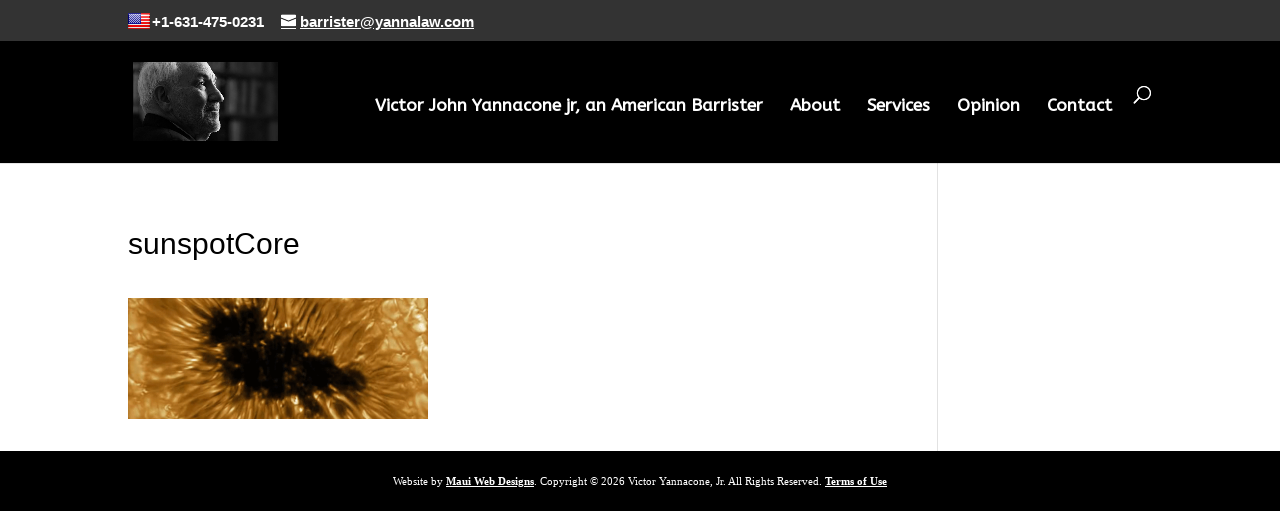

--- FILE ---
content_type: text/css
request_url: https://yannalaw.com/wp-content/themes/victor-yanna/style.css?ver=4.20.2
body_size: 420
content:
/*
Theme Name: Victor Yanna
Theme URI: https://mauiwebdesigns.com
Description: For Victor
Author: Maui Web Designs
Author URI: https://mauiwebdesign
Template: Divi
Version: 1
*/

/* Generated by Orbisius Child Theme Creator (http://orbisius.com/products/wordpress-plugins/orbisius-child-theme-creator/) on Sat, 25 May 2019 05:44:06 +0000 */ 
/* The plugin now uses the recommended approach for loading the css files.*/



--- FILE ---
content_type: application/javascript
request_url: https://yannalaw.com/wp-content/uploads/wtfdivi/wp_footer.js?ver=1522087383
body_size: 1338
content:
document.addEventListener('DOMContentLoaded',function(event){if(window.location.hash&&!(window.location.hash.includes('targetText='))){setTimeout(function(){if(window.hasOwnProperty('et_location_hash_style')){window.db_location_hash_style=window.et_location_hash_style;}else{window.scrollTo(0,0);var db_hash_elem=document.getElementById(window.location.hash.substring(1));if(db_hash_elem){window.db_location_hash_style=db_hash_elem.style.display;db_hash_elem.style.display='none';}}
setTimeout(function(){var elem=jQuery(window.location.hash);if(elem.length){elem.css('display',window.db_location_hash_style);et_pb_smooth_scroll(elem,false,800);}},700);},0);}});(function(){var addclass=jQuery.fn.addClass;jQuery.fn.addClass=function(){var result=addclass.apply(this,arguments);jQuery('#main-header').removeClass('et-fixed-header');return result;}})();jQuery(function($){$('#main-header').removeClass('et-fixed-header');});jQuery('#footer-info').html("Website by <a href=\"https:\/\/mauiwebdesigns.com\" target=\"_blank\">Maui Web Designs<\/a>. Copyright  &copy; <span class=\"divibooster_year\"><\/span><script>jQuery(function($){$(\".divibooster_year\").text(new Date().getFullYear());});<\/script> Victor Yannacone, Jr.  All Rights Reserved. <a href=\"https:\/\/yannalaw.com\/terms-of-use\/\">Terms of Use<\/a>");jQuery(function($){});